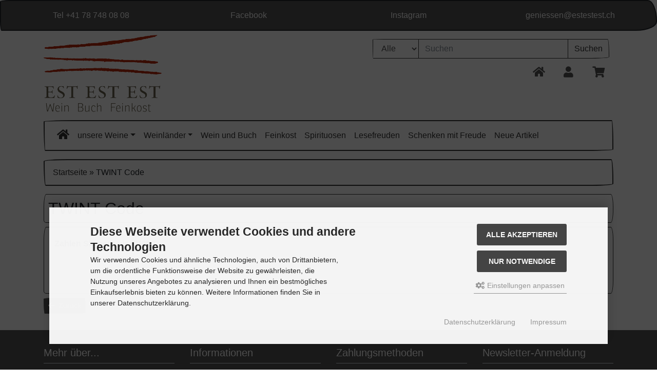

--- FILE ---
content_type: text/html; charset=utf-8
request_url: https://est-est-est.ch/TWINT-Code:_:11.html
body_size: 8765
content:
<!DOCTYPE html>
<html lang="de">
<head>
<meta charset="utf-8" />
<meta name="viewport" content="width=device-width, initial-scale=1.0, user-scalable=yes" />
<title>TWINT Code - TWINT Code</title>
<meta name="keywords" content="twint, zahlen" />
<meta name="description" content="TWINT Code: Zahlen Sie gern via TWINT" />
<meta name="robots" content="index,follow" />
<meta name="author" content="Petra Reutimann" />
<meta name="revisit-after" content="5 days" />
<link rel="canonical" href="https://est-est-est.ch/TWINT-Code:_:11.html" />
<link rel="icon" type="image/png" sizes="16x16" href="https://est-est-est.ch/templates/bootstrap4/favicons/favicon-16x16.png" />
<link rel="icon" type="image/png" sizes="32x32" href="https://est-est-est.ch/templates/bootstrap4/favicons/favicon-32x32.png" />
<link rel="apple-touch-icon" href="https://est-est-est.ch/templates/bootstrap4/favicons/apple-touch-icon.png" />
<link rel="mask-icon" href="https://est-est-est.ch/templates/bootstrap4/favicons/safari-pinned-tab.svg" color="#888888" />
<meta name="msapplication-TileColor" content="#ffffff" />
<meta name="theme-color" content="#ffffff" />
<meta name="msapplication-config" content="https://est-est-est.ch/templates/bootstrap4/favicons/browserconfig.xml" />
<link rel="manifest" href="https://est-est-est.ch/templates/bootstrap4/favicons/site.webmanifest" />
<!--
=========================================================
modified eCommerce Shopsoftware (c) 2009-2013 [www.modified-shop.org]
=========================================================

modified eCommerce Shopsoftware offers you highly scalable E-Commerce-Solutions and Services.
The Shopsoftware is redistributable under the GNU General Public License (Version 2) [http://www.gnu.org/licenses/gpl-2.0.html].
based on: E-Commerce Engine Copyright (c) 2006 xt:Commerce, created by Mario Zanier & Guido Winger and licensed under GNU/GPL.
Information and contribution at http://www.xt-commerce.com

=========================================================
Please visit our website: www.modified-shop.org
=========================================================
-->
<meta name="generator" content="(c) by modified eCommerce Shopsoftware 818 https://www.modified-shop.org" />
<link rel="stylesheet" href="https://est-est-est.ch/templates/bootstrap4/css/stylesheet.min.css?v=1674588992" type="text/css" media="screen" />
<script type="text/javascript">
  var DIR_WS_BASE = "https://est-est-est.ch/";
  var DIR_WS_CATALOG = "/";
  var SetSecCookie = "1";
</script></head>
<body>
<div id="container" class="sketchy"><div class="top navbar navbar-expand navbar-dark bg-dark  clearfix"><div class="navbar-nav nav-justified w-100"><div class="nav-item navbar-text text-nowrap mx-2"><span class="" aria-hidden="true"></span>&nbsp;&nbsp;Tel +41 78 748 08 08</div><div class="nav-item navbar-text text-nowrap mx-2 d-none d-sm-block"><a href="https://www.facebook.com/estestest.ch" target="_blank" aria-hidden="true"></span>Facebook</a></div>       <div class="nav-item navbar-text text-nowrap mx-2 d-none d-md-block"><a href="https://www.instagram.com/estestestrheineck/" target="_blank" aria-hidden="true"></span>Instagram</a></div>       <div class="nav-item navbar-text text-nowrap mx-2 d-none d-lg-block"><span class="" aria-hidden="true"></span>&nbsp;&nbsp;geniessen@estestest.ch</div></div></div><div id="main_container1" class="container mt-2"><noscript><div class="alert alert-warning"><strong>JavaScript ist deaktiviert!</strong> Es stehen Ihnen nicht alle Shopfunktionen zur Verf&uuml;gung. Bitte &uuml;berpr&uuml;fen Sie Ihre Browsereinstellungen.</div></noscript><div id="logobar" class="row text-center text-md-left mb-3"><a class="nav-logo col-12 col-md-4" href="https://est-est-est.ch/" title="Startseite &bull; Est-Est-Est"><img src="https://est-est-est.ch/templates/bootstrap4/img/logo_head.png" class="img-fluid" alt="Est-Est-Est" /></a><div class="col-12 col-md-8"><div class="row justify-content-end"><div class="search col-12 col-lg-8"><form id="quick_find" action="https://est-est-est.ch/advanced_search_result.php" method="get" class="p-2" role="search"><div class="input-group"><div class="input-group-prepend"><select name="categories_id" id="cat_search" class="form-control bg-light"><option value="" selected="selected">Alle</option><option value="17">unsere Weine</option><option value="39">Weinländer</option><option value="4">Wein und Buch</option><option value="5">Feinkost</option><option value="6">Spirituosen</option><option value="8">Lesefreuden</option><option value="16">Schenken mit Freude</option></select><input type="hidden" name="inc_subcat" value="1" /></div><input type="text" name="keywords" id="inputString" class="form-control" aria-label="search keywords" maxlength="30"  placeholder="Suchen" autocomplete="off" onkeyup="ac_lookup(this.value);"  /><div class="input-group-append"><button class="btn btn-outline-primary search_button" type="submit" title="Suchen">Suchen</button></div></div><div class="suggestionsBox card" id="suggestions" style="display:none;"><div class="card-body px-2"><div class="suggestionList text-center" id="autoSuggestionsList">&nbsp;</div></div></div></form></div><ul class="nav col-12 justify-content-end"><li class="nav-item home"><a class="text-center nav-link text-secondary" title="Startseite" href="https://est-est-est.ch/"><span class="fa fa-home fa-lg"></span></a></li><li class="nav-item account dropdown"><a id="account-dd" href="#" class="text-center nav-link text-secondary"  title="Mein Konto" data-toggle="dropdown" role="button" aria-haspopup="true" aria-expanded="false"><span class="fa fa-user fa-lg fa-fw" aria-hidden="true"></span></a><div class="dropdown-menu dropdown-menu-right toggle_account" aria-labelledby="account-dd"><a class="dropdown-item" href="https://est-est-est.ch/create_account.php"><span class="fa fa-user-plus fa-lg fa-fw" aria-hidden="true"></span>&nbsp;&nbsp;Registrieren</a><a class="dropdown-item" href="https://est-est-est.ch/login.php"><span class="fa fa-sign-in-alt fa-lg fa-fw" aria-hidden="true"></span>&nbsp;&nbsp;Anmelden</a></div></li><li class="text-center nav-item cart dropdown"><a id="toggle_cart" class="nav-link text-secondary" href="https://est-est-est.ch/shopping_cart.php" title="Warenkorb"><span class="fa fa-shopping-cart fa-lg fa-fw" aria-hidden="true"></span></a><div class="dropdown-menu dropdown-menu-right toggle_cart"><div class="card-header text-center"><strong>Ihr Warenkorb ist leer.</strong></div></div></li></ul></div></div></div><nav id="navbar" class="top2 navbar navbar-expand navbar-light bg-light rounded mb-3 clearfix"><div class="canvasmenu container-fluid d-block d-lg-none text-center"><button type="button" class="can-left navbar-brand menu-btn menu-btn--left float-left btn btn-link" title="Men&uuml;"><span class="fa fa-bars" aria-hidden="true"></span><span class="d-inline-block d-lg-none">&nbsp;&nbsp;Men&uuml;</span></button><button type="button" class="navbar-brand menu-btn menu-btn--right float-right btn btn-link" title="Seitenleiste"><span class="d-none d-sm-inline-block">Seitenleiste&nbsp;&nbsp;</span><span class="fa fa-bars" aria-hidden="true"></span></button></div><div class="site-overlay site-overlay--left"><span id="res-closel" class="btn btn-dark fa fa-times fa-2x"></span></div><div class="fullmenu container-fluid invisible"><div id="res-pushy" class="pushy pushy-left"><nav id="res-nav" class="responsive-nav"><div id="res-header" class="menu-header navbar-dark bg-dark text-center"><span id="currentMenu" class="navbar-text">Kategorien</span><div id="back" data-target=""><span class="btn btn-light" aria-hidden="true"><span class="fa fa-chevron-left"></span></span></div><div id="home"><a href="https://est-est-est.ch/" aria-label="home"><span class="btn btn-light"><span class="fa fa-home"></span></span></a></div></div><ul id="main" class="17"><li class="nav-item home"><a class="nav-link" href="https://est-est-est.ch/" aria-label="home"><span class="fa fa-home fa-lg"></span></a></li><li id="li17" class="level1 hassub"><a id="a17" class="" href="https://est-est-est.ch/unsere-Weine:::17.html" title="unsere Weine" data-value="17">unsere Weine</a></li><li id="li39" class="level1 hassub"><a id="a39" class="" href="https://est-est-est.ch/Weinlaender:::39.html" title="Weinländer" data-value="39">Weinländer</a></li><li id="li4" class="level1"><a id="a4" class="" href="https://est-est-est.ch/Wein-und-Buch:::4.html" title="Wein und Buch" data-value="4">Wein und Buch</a></li><li id="li5" class="level1"><a id="a5" class="" href="https://est-est-est.ch/Feinkost:::5.html" title="Feinkost" data-value="5">Feinkost</a></li><li id="li6" class="level1"><a id="a6" class="" href="https://est-est-est.ch/Spirituosen:::6.html" title="Spirituosen" data-value="6">Spirituosen</a></li><li id="li8" class="level1"><a id="a8" class="" href="https://est-est-est.ch/Lesefreuden:::8.html" title="Lesefreuden" data-value="8">Lesefreuden</a></li><li id="li16" class="level1"><a id="a16" class="" href="https://est-est-est.ch/Schenken-mit-Freude:::16.html" title="Schenken mit Freude" data-value="16">Schenken mit Freude</a></li><li class="level1"><a href="https://est-est-est.ch/products_new.php" class="">Neue Artikel</a></li></ul></nav></div></div></nav></div><div id="main_container2" class="container mb-2"><div id="content" class="row"><div id="col_full" class="container"><nav id="breadcrumb" class="breadcrumb"><span class="breadcrumb_info"></span>  <span itemscope itemtype="http://schema.org/BreadcrumbList"><span itemprop="itemListElement" itemscope itemtype="http://schema.org/ListItem"><a itemprop="item" href="https://est-est-est.ch/" class="headerNavigation"><span itemprop="name">Startseite&nbsp;</span></a><meta itemprop="position" content="1" /></span>&raquo; <span itemprop="itemListElement" itemscope itemtype="http://schema.org/ListItem"><meta itemprop="item" content="https://est-est-est.ch/TWINT-Code:_:11.html" /><span class="current" itemprop="name">TWINT Code</span><meta itemprop="position" content="2" /></span></span></nav><h1 class="card p-2 bg-h">TWINT Code</h1><div class="row clearfix mb-2"><div class="col-12"><div class="card card-body"><div class="float-left"><p><strong>Zahlen Sie gern via TWINT</strong><br /><br /><img alt="" src="https://shopping4.christmas/images/twint.gif" style="width: 350px; height: 470px;" /></p></div></div></div></div><div class="clearfix mb-4"><div><a href="https://est-est-est.ch/"><span class="btn btn-secondary btn-sm"><span class="fa fa-arrow-left"></span><span>&nbsp;&nbsp;Zur&uuml;ck</span></span></a></div></div></div><div class="pushy pushy-right d-block d-lg-none sidebar invisible"><div class="box_category card mb-4"><div class="box_category_header card-header">Kategorien</div><ul id="categorymenu" class="nav nav-pills flex-column"><li class="nav-item level1 category_li"><a class="nav-link" href="https://est-est-est.ch/unsere-Weine:::17.html" title="unsere Weine">unsere Weine</a><div class="category_button fa fa-sm fa-chevron-right" data-value="17"></div></li><li class="nav-item level1 category_li"><a class="nav-link" href="https://est-est-est.ch/Weinlaender:::39.html" title="Weinländer">Weinländer</a><div class="category_button fa fa-sm fa-chevron-right" data-value="39"></div></li><li class="nav-item level1"><a class="nav-link" href="https://est-est-est.ch/Wein-und-Buch:::4.html" title="Wein und Buch">Wein und Buch</a></li><li class="nav-item level1"><a class="nav-link" href="https://est-est-est.ch/Feinkost:::5.html" title="Feinkost">Feinkost</a></li><li class="nav-item level1"><a class="nav-link" href="https://est-est-est.ch/Spirituosen:::6.html" title="Spirituosen">Spirituosen</a></li><li class="nav-item level1"><a class="nav-link" href="https://est-est-est.ch/Lesefreuden:::8.html" title="Lesefreuden">Lesefreuden</a></li><li class="nav-item level1"><a class="nav-link" href="https://est-est-est.ch/Schenken-mit-Freude:::16.html" title="Schenken mit Freude">Schenken mit Freude</a></li><li class="nav-item level1"><a class="nav-link" href="https://est-est-est.ch/products_new.php">Neue Artikel</a></li></ul></div><div class="box_login card mb-4"><div class="box_header card-header">Willkommen zur&uuml;ck!</div><form id="loginbox" action="https://est-est-est.ch/login.php?action=process" method="post" class="box-login"><div class="card-body"><div class="form-group"><label class="small">E-Mail-Adresse:</label><input type="email" name="email_address" class="form-control form-control-sm" aria-label="email" /></div><div class="form-group mb-1"><label class="small">Passwort:</label><input type="password" name="password" class="form-control form-control-sm" aria-label="password" /></div></div><div class="card-footer clearfix"><div class="d-flex text-left mb-2"><a class="small" href="https://est-est-est.ch/password_double_opt.php">Passwort vergessen?</a></div><button class="btn btn-secondary btn-sm float-right" type="submit" title="Anmelden"><span class="fa fa-user"></span><span>&nbsp;&nbsp;Anmelden</span></button></div></form></div><div class="box_shipping_country card mb-4"><div class="box_header card-header">Versandland</div><div class="card-body"><form id="countries" action="https://est-est-est.ch/TWINT-Code:_:11.html?action=shipping_country" method="post" class="box-shipping_country"><select name="country" class="form-control form-control-sm" onchange="this.form.submit()"><option value="122">Liechtenstein</option><option value="204" selected="selected">Switzerland</option></select><input type="hidden" name="coID" value="11" /></form></div></div><div class="box_infobox card mb-4"><div class="card-body">Kundengruppe:  <strong>Gast</strong><span class="small"></span></div></div></div></div></div><div id="layout_footer" class="container-fluid bg-dark py-4"><div class="container mb-2"><div id="layout_footer_inner" class="row"><div class="col-lg-3 col-md-6 mb-2"><div class="box navbar-dark"><div class="box-heading w-100 navbar-brand border-bottom mb-2">Mehr &uuml;ber...</div><ul class="navbar-nav flex-column"><li class="nav-item level1"><a class="nav-link" href="https://est-est-est.ch/Liefer-und-Versandkosten:_:1.html" title="Liefer- und Versandkosten"><span class="fa fa-chevron-right"></span>&nbsp;&nbsp;Liefer- und Versandkosten</a></li><li class="nav-item level1"><a class="nav-link" href="https://est-est-est.ch/Privatsphaere-und-Datenschutz:_:2.html" title="Privatsphäre und Datenschutz"><span class="fa fa-chevron-right"></span>&nbsp;&nbsp;Privatsphäre und Datenschutz</a></li><li class="nav-item level1"><a class="nav-link" href="https://est-est-est.ch/Unsere-AGB:_:3.html" title="Unsere AGB"><span class="fa fa-chevron-right"></span>&nbsp;&nbsp;Unsere AGB</a></li><li class="nav-item level1"><a class="nav-link" href="https://est-est-est.ch/Impressum:_:4.html" title="Impressum"><span class="fa fa-chevron-right"></span>&nbsp;&nbsp;Impressum</a></li><li class="nav-item level1"><a class="nav-link" href="https://est-est-est.ch/Kontakt:_:7.html" title="Kontakt"><span class="fa fa-chevron-right"></span>&nbsp;&nbsp;Kontakt</a></li><li class="nav-item level1"><a class="nav-link" href="https://est-est-est.ch/Widerrufsrecht:_:9.html" title="Widerrufsrecht"><span class="fa fa-chevron-right"></span>&nbsp;&nbsp;Widerrufsrecht</a></li><li class="nav-item level1"><a class="nav-link" href="https://est-est-est.ch/Muster-Widerrufsformular:_:10.html" title="Muster-Widerrufsformular"><span class="fa fa-chevron-right"></span>&nbsp;&nbsp;Muster-Widerrufsformular</a></li><li class="nav-item level1 active activeparent"><a class="nav-link" href="https://est-est-est.ch/TWINT-Code:_:11.html" title="TWINT Code"><span class="fa fa-chevron-right"></span>&nbsp;&nbsp;TWINT Code</a></li><li class="nav-item level1"><a class="nav-link" href="javascript:;" title="Cookie Einstellungen" data-trigger-cookie-consent-panel=""><span class="fa fa-chevron-right"></span>&nbsp;&nbsp;Cookie Einstellungen</a></li></ul></div></div><div class="col-lg-3 col-md-6 mb-2"><div class="box navbar-dark"><div class="box-heading w-100 navbar-brand border-bottom mb-2">Informationen</div><ul class="navbar-nav flex-column"><li class="nav-item level1"><a class="nav-link" href="https://est-est-est.ch/Sitemap:_:8.html" title="Sitemap"><span class="fa fa-chevron-right"></span>&nbsp;&nbsp;Sitemap</a></li><li class="nav-item level1"><a class="nav-link" href="https://est-est-est.ch/Anfrage-Kundengeschenk:_:12.html" title="Anfrage Kundengeschenk"><span class="fa fa-chevron-right"></span>&nbsp;&nbsp;Anfrage Kundengeschenk</a></li></ul></div></div><div class="col-lg-3 col-md-6 mb-2"><div class="box navbar-dark"><div class="box-heading w-100 navbar-brand border-bottom mb-2">Zahlungsmethoden</div><p><img class="img-fluid mt-2" src="https://est-est-est.ch/templates/bootstrap4/img/img_footer_payment.jpg" alt="" /></p><p class="box_sub text-secondary small"><div class="card-body text-center"></div></p></div> </div><div class="col-lg-3 col-md-6 mb-2"><div class="box navbar-dark"><div class="box-heading w-100 navbar-brand border-bottom mb-2">Newsletter-Anmeldung</div><p class="box_sub text-secondary small">E-Mail-Adresse:</p><form id="sign_in" action="https://est-est-est.ch/newsletter.php" method="post" class="mb"><div class="input-group"><input type="email" name="email" class="form-control form-control-sm" aria-label="email" /><div class="input-group-append"><button class="btn btn-secondary btn-sm" type="submit" title="Anmelden"><span class="fa fa-share-square fa-lg"></span></button></div></div></form><p class="box_sub text-secondary small mt-3">Der Newsletter kann jederzeit hier oder in Ihrem Kundenkonto abbestellt werden.</p></div></div></div><div class="mod_copyright text-secondary text-center small">Est-Est-Est &copy; 2026 | Template &copy; 2026 by Karl</div></div></div><a href="#" class="go2top" aria-label="go to top"><span class="btn btn-secondary"><span class="fa fa-chevron-up"></span></span></a><div class="site-overlay site-overlay--right"><span id="res-closer" class="btn btn-dark fa fa-times fa-2x"></span></div><div id="modal" class="modal fade" tabindex="-1" role="dialog" aria-hidden="true"><div class="modal-dialog"><div class="modal-content"><div class="modal-header"><h4 class="modal-title text-center">&nbsp;</h4><button type="button" class="close" data-dismiss="modal" aria-label="Schließen"><span aria-hidden="true">&times;</span><span class="sr-only">Schließen</span></button></div><div class="modal-body"></div><div class="modal-footer"><a id="show-previous-image" class="left carousel-control-prev" role="button"><span class="fa fa-chevron-left fa-3x" aria-hidden="true"></span></a><a id="show-next-image"  class="right carousel-control-next" role="button"><span class="fa fa-chevron-right fa-3x" aria-hidden="true"></span></a><span class="counter small mr-auto" style="padding:6px 12px;"></span><button class="btn btn-dark btn-sm" data-dismiss="modal" type="button" title="Schließen">Schließen</button></div></div></div></div></div><div class="copyright"><span class="cop_magenta">mod</span><span class="cop_grey">ified eCommerce Shopsoftware &copy; 2009-2026</span></div><link rel="stylesheet" property="stylesheet" href="https://est-est-est.ch/templates/bootstrap4/css/tpl_plugins.min.css?v=1730973059" type="text/css" media="screen" />
<script src="https://est-est-est.ch/templates/bootstrap4/javascript/tpl_plugins.min.js?v=1730973059" type="text/javascript"></script>
<script id="oil-configuration" type="application/configuration">{"config_version": 1, "preview_mode": false, "advanced_settings": true, "timeout": 0, "iabVendorListUrl": "https://est-est-est.ch/ajax.php?ext=get_cookie_consent&speed=1&language=de", "locale":{"localeId": "de", "version": 1, "texts":{"label_intro_heading": "Diese Webseite verwendet Cookies und andere Technologien", "label_intro": "Wir verwenden Cookies und &auml;hnliche Technologien, auch von Drittanbietern, um die ordentliche Funktionsweise der Website zu gew&auml;hrleisten, die Nutzung unseres Angebotes zu analysieren und Ihnen ein bestm&ouml;gliches Einkaufserlebnis bieten zu k&ouml;nnen. Weitere Informationen finden Sie in unserer Datenschutzerkl&auml;rung.", "label_button_yes": "Speichern", "label_button_back": "Zur&uuml;ck", "label_button_yes_all": "Alle akzeptieren", "label_button_only_essentials": "Nur Notwendige", "label_button_advanced_settings": "<i class=\"fas fa-cogs\"></i> Einstellungen anpassen", "label_cpc_heading": "Cookie Einstellungen", "label_cpc_activate_all": "Alle aktivieren", "label_cpc_deactivate_all": "Alle deaktivieren", "label_nocookie_head": "Keine Cookies erlaubt.", "label_nocookie_text": "Bitte aktivieren Sie Cookies in den Einstellungen Ihres Browsers.", "label_third_party": " ", "label_imprint_links": "<a href='https://est-est-est.ch/popup_content.php?coID=2' onclick='return cc_popup_content(this)'>Datenschutzerkl&auml;rung</a> <a href='https://est-est-est.ch/popup_content.php?coID=4' onclick='return cc_popup_content(this)'>Impressum</a>"}}}</script><script src="https://est-est-est.ch/templates/bootstrap4/javascript/oil.min.js"></script><script>!function(e){var n={};function t(o){if(n[o])return n[o].exports;var r=n[o]={i:o,l:!1,exports:{}};return e[o].call(r.exports,r,r.exports,t),r.l=!0,r.exports}t.m=e,t.c=n,t.d=function(e,n,o){t.o(e,n)||Object.defineProperty(e,n,{configurable:!1,enumerable:!0,get:o})},t.r=function(e){Object.defineProperty(e,"__esModule",{value:!0})},t.n=function(e){var n=e&&e.__esModule?function(){return e.default}:function(){return e};return t.d(n,"a",n),n},t.o=function(e,n){return Object.prototype.hasOwnProperty.call(e,n)},t.p="/",t(t.s=115)}({115:function(e,n,t){"use strict";!function(e,n){e.__cmp||(e.__cmp=function(){function t(e){if(e){var t=!0,r=n.querySelector('script[type="application/configuration"]#oil-configuration');if(null!==r&&r.text)try{var a=JSON.parse(r.text);a&&a.hasOwnProperty("gdpr_applies_globally")&&(t=a.gdpr_applies_globally)}catch(e){}e({gdprAppliesGlobally:t,cmpLoaded:o()},!0)}}function o(){return!(!e.AS_OIL||!e.AS_OIL.commandCollectionExecutor)}var r=[],a=function(n,a,c){if("ping"===n)t(c);else{var i={command:n,parameter:a,callback:c};r.push(i),o()&&e.AS_OIL.commandCollectionExecutor(i)}};return a.commandCollection=r,a.receiveMessage=function(n){var a=n&&n.data&&n.data.__cmpCall;if(a)if("ping"===a.command)t(function(e,t){var o={__cmpReturn:{returnValue:e,success:t,callId:a.callId}};n.source.postMessage(o,n.origin)});else{var c={callId:a.callId,command:a.command,parameter:a.parameter,event:n};r.push(c),o()&&e.AS_OIL.commandCollectionExecutor(c)}},function(n){(e.attachEvent||e.addEventListener)("message",function(e){n.receiveMessage(e)},!1)}(a),function e(){if(!(n.getElementsByName("__cmpLocator").length>0))if(n.body){var t=n.createElement("iframe");t.style.display="none",t.name="__cmpLocator",n.body.appendChild(t)}else setTimeout(e,5)}(),a}())}(window,document)}});</script><script>function cc_popup_content(trgt){$('#modal .modal-dialog').addClass('src');$('#show-next-image, #show-previous-image, .modal-footer .counter').hide();$('.modal-title').text('Information');$('.modal-body').load(trgt.href);$('#modal').modal('show');return false;}(function(){let eventMethod=window.addEventListener ? 'addEventListener' : 'attachEvent';let messageEvent=eventMethod==='attachEvent' ? 'onmessage' : 'message';let eventer=window[eventMethod];function receiveMessage(event){let eventDataContains=function(str){return JSON.stringify(event.data).indexOf(str)!==-1;};}eventer(messageEvent, receiveMessage, false);$(document).on('click', '[data-trigger-cookie-consent-panel]', function(){window.AS_OIL.showPreferenceCenter();if(!$('.as-oil.light').length){$('body').append($('<div/>').addClass('as-oil light').append($('<div/>').attr('id', 'oil-preference-center').addClass('as-oil-content-overlay cpc-dynamic-panel')));}});})();</script><script>$(document).ready(function(){prepareMenu(false, true, true);$('.sidebar').removeClass('invisible');var $easyzoom=$('.easyzoom').easyZoom();var api1=$easyzoom.filter('.easyzoom--with-thumbnails').data('easyZoom');$('.easy-thumbnails').on('click', 'a', function(e){var $this=$(this);e.preventDefault();api1.swap($this.data('standard'), $this.attr('href'), [$this.attr('data-image-id'), $this.attr('data-image')]);});$(".filter_bar select option:selected").each(function(){if($(this).val()!="")$(this).parent().addClass('badge-primary');});bs4Carousel('#bs4_TopCarousel',1);});var curtext="Bild&nbsp;{current}&nbsp;von&nbsp;{total}";$(document).ready(function(){var option=$('#suggestions');$(document).click(function(e){var target=$(e.target);if(!(target.is(option)|| option.find(target).length)){ac_closing();}});});var ac_pageSize=8;var ac_page=1;var ac_result=0;var ac_show_page='Seite ';var ac_show_page_of=' von ';function ac_showPage(ac_page){ac_result=Math.ceil($("#autocomplete_main").children().length/ac_pageSize);$('.autocomplete_content').hide();$('.autocomplete_content').each(function(n){if(n >=(ac_pageSize*(ac_page-1))&& n <(ac_pageSize*ac_page)){$(this).show();}});$('#autocomplete_next').css('visibility', 'hidden');$('#autocomplete_prev').css('visibility', 'hidden');if(ac_page > 1){$('#autocomplete_prev').css('visibility', 'visible');}if(ac_page < ac_result && ac_result > 1){$('#autocomplete_next').css('visibility', 'visible');}$('#autocomplete_count').html(ac_show_page+ac_page+ac_show_page_of+ac_result);}function ac_prevPage(){if(ac_page==1){ac_page=ac_result;}else{ac_page--;}if(ac_page < 1){ac_page=1;}ac_showPage(ac_page);}function ac_nextPage(){if(ac_page==ac_result){ac_page=1;}else{ac_page++;}ac_showPage(ac_page);}function ac_lookup(inputString){if(inputString.length==0){$('#suggestions').hide();}else{var post_params=$('#quick_find').serialize();post_params=post_params.replace("keywords=", "queryString=");$.post("https://est-est-est.ch/api/autocomplete/autocomplete.php", post_params, function(data){if(data.length > 0){$('#suggestions').slideDown();$('#autoSuggestionsList').html(data);ac_showPage(1);$('#autocomplete_prev').click(ac_prevPage);$('#autocomplete_next').click(ac_nextPage);}});}}$('#cat_search').on('change', function(){$('#inputString').val('');});function ac_closing(){setTimeout("$('#suggestions').slideUp();", 100);ac_page=1;}function alert(message, title){title=title || "Information";$.alertable.alert('<span id="alertable-title"></span><span id="alertable-content"></span>',{html: true});$('#alertable-content').html(message);$('#alertable-title').html(title);}$(function(){$('#toggle_cart').click(function(){$('.toggle_cart').slideToggle('slow');$('.toggle_wishlist').slideUp('slow');ac_closing();return false;});$('html').on('click', function(e){if(!$(e.target).closest('.toggle_cart').length > 0){$('.toggle_cart').slideUp('slow');}});});$(function(){$('#toggle_wishlist').click(function(){$('.toggle_wishlist').slideToggle('slow');$('.toggle_cart').slideUp('slow');ac_closing();return false;});$('html').on('click', function(e){if(!$(e.target).closest('.toggle_wishlist').length > 0){$('.toggle_wishlist').slideUp('slow');}});});$(function(){$('#navbar').doubleTapToGo();});(function($){$.fn.KKMega=function(options){var defaults={rows: 3, max: ''};var options=$.extend(defaults, options);var $KKMegaObj=this;return $KKMegaObj.each(function(options){megaSetup();function megaSetup(){$($KKMegaObj).each(function(){if(this.id !='main'){$(this).addClass('kk-mega');}$('li',this).addClass('kk-mega');$('ul',this).addClass('kk-mega');var percent=Math.floor(100/defaults.rows);$('li.kk-mega.level2',this).css("width", percent+"%");$('li.level2 ul',this).removeClass('dropdown-menu');$('li.level2 a',this).removeClass('dropdown-toggle');if(defaults.max !=''){$('li.kk-mega.level2 ul').find('ul').each(function(){$(this).insertAfter($(this).parent('li')).children('li').unwrap();});$('li.kk-mega.level2 ul').each(function(){var limax=$(this).find('li:eq('+(defaults.max-1)+')');var linext=$(this).find('li:eq('+defaults.max+')').length;if(linext > 0){if($(this).find('li.active').length < 1 && $(this).find('li.morecats').length < 1){$(limax).nextAll('li').addClass('d-none');$(limax).parent('ul').closest('li').nextAll('li').not('.level2').addClass('d-none');$(limax).after('<li class="morecats my-2"><a href=""><span class="more">mehr anzeigen ...</span></a></li>');}else if($(this).find('li.active').length > 0 && $(this).find('li.morecats').length < 1){$(limax).after('<li class="morecats my-2"><a href=""><span class="more">weniger anzeigen ...</span></a></li>');}}});}});}});};})(jQuery);$(document).ready(function(){$('#main').KKMega({rows: '3', max: ''});$('ul#main').on('click', '.morecats', function(e){$(this).find('span').text($(this).text()=='mehr anzeigen ...' ? 'weniger anzeigen ...' : 'mehr anzeigen ...');$(this).nextAll('li').toggleClass("d-none");e.preventDefault();});});$('.box_category').on('click', '.category_button', function(){var $this=$(this);if($this.next('ul').length > 0){$this.next('ul').slideToggle();$this.toggleClass("fa-chevron-right fa-chevron-up");}else{var path=$this.data("value");$.get(DIR_WS_BASE+'ajax.php',{ext: 'bs4_get_subcat', type: 'html', cPath: path, func: 1, speed: 1}, function(data){if(data !='' && data !=undefined){$this.after(data);$this.next('ul').slideToggle();$this.toggleClass("fa-chevron-right fa-chevron-up");}else{$this.insertAfter('AJAX-FEHLER');}});}if($('.canvasmenu').is(':visible')){var col=$('#col_left');col.animate({scrollTop: col.scrollTop()+$this.offset().top-20}, 1000);}else{$('html, body, #col_left').stop().animate({scrollTop: $this.offset().top-20}, 1000);}});if($('.canvasmenu').is(':hidden')){$('ul#main').find('ul').remove();$('ul#main').on('mouseenter', 'li.hassub', function(){clearTimeout(this.timer);var sel=$(this).find('>a'), func=$(this).hasClass('kk-mega')? 'mega' : 'main';if(sel.next('ul').length > 0){sel.next('ul').show();}else{var path=sel.data("value"), fullpath='';$.get(DIR_WS_BASE+'ajax.php',{ext: 'bs4_get_subcat', type: 'html', cPath: path, fpath: fullpath, func: func, speed: 1}, function(data){if(data !='' && data !=undefined){sel.after(data);prepBigMenu(false, path);if(func=='mega'){$('#main').KKMega({rows: '3', max: ''});}sel.next('ul').show();}else{sel.after('AJAX-FEHLER');}});}}).on('mouseleave', 'li.hassub', function(){this.timer=setTimeout(function(){$(this).children('ul').hide();}.bind(this), 200);});}var context;var small=window.matchMedia("(max-width:991.98px)");var large=window.matchMedia("(min-width:992px)");if($('.canvasmenu').is(':hidden')){context='large';}else{context='small';}$(window).resize(function(){if((small.matches)&&(context !='small')){location.reload();}else if((large.matches)&&(context !='large')){location.reload();}});</script>
